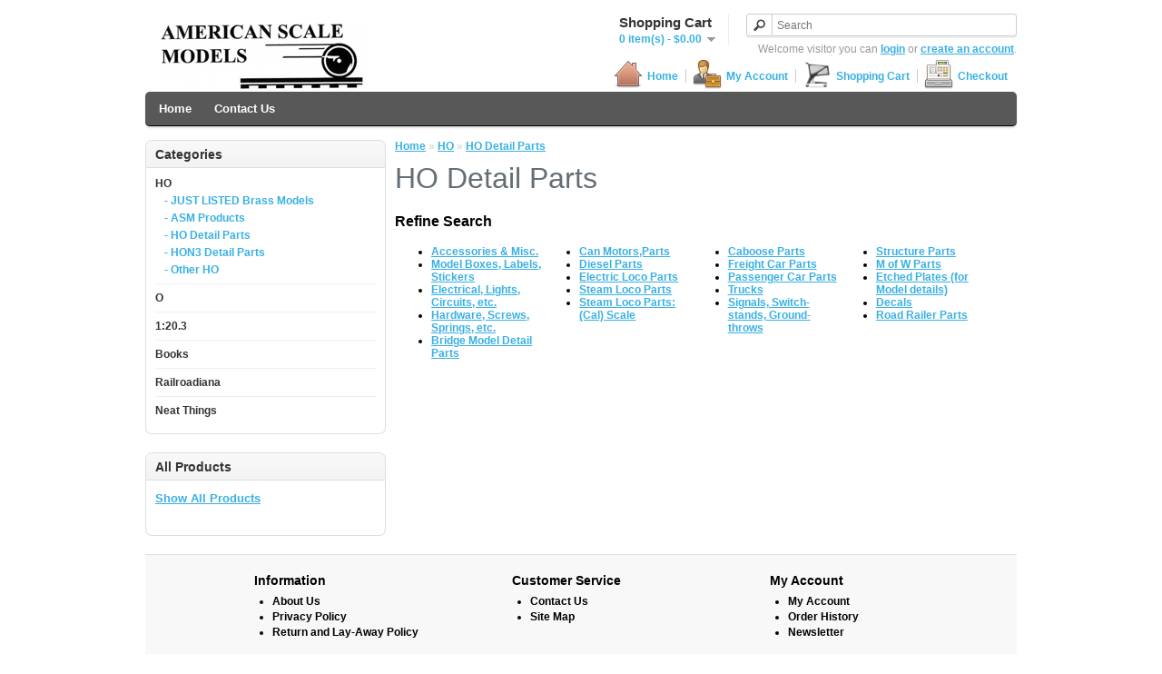

--- FILE ---
content_type: text/html; charset=utf-8
request_url: https://americanscalemodels.com/HO/HO_Detail_Parts?page=41
body_size: 3366
content:
<!DOCTYPE html>
<html dir="ltr" lang="en">
<head>
<meta charset="UTF-8" />
<title>HO Detail Parts</title>
<base href="https://americanscalemodels.com/" />
<link href="https://americanscalemodels.com/image/data/Website/FavIcon.jpg" rel="icon" />
<link rel="stylesheet" type="text/css" href="catalog/view/theme/default/stylesheet/stylesheet.css" />
<script type="text/javascript" src="catalog/view/javascript/jquery/jquery-1.7.1.min.js"></script>
<script type="text/javascript" src="catalog/view/javascript/jquery/ui/jquery-ui-1.8.16.custom.min.js"></script>
<link rel="stylesheet" type="text/css" href="catalog/view/javascript/jquery/ui/themes/ui-lightness/jquery-ui-1.8.16.custom.css" />
<script type="text/javascript" src="catalog/view/javascript/common.js"></script>
<script src="//www.google.com/recaptcha/api.js" type="text/javascript"></script>
<script type="text/javascript" src="catalog/view/javascript/jquery/jquery.total-storage.min.js"></script>
<!--[if IE 7]> 
<link rel="stylesheet" type="text/css" href="catalog/view/theme/default/stylesheet/ie7.css" />
<![endif]-->
<!--[if lt IE 7]>
<link rel="stylesheet" type="text/css" href="catalog/view/theme/default/stylesheet/ie6.css" />
<script type="text/javascript" src="catalog/view/javascript/DD_belatedPNG_0.0.8a-min.js"></script>
<script type="text/javascript">
DD_belatedPNG.fix('#logo img');
</script>
<![endif]-->
<!-- Global site tag (gtag.js) - Google Analytics -->
<script async src="https://www.googletagmanager.com/gtag/js?id=UA-36634082-2"></script>
<script>
  window.dataLayer = window.dataLayer || [];
  function gtag(){dataLayer.push(arguments);}
  gtag('js', new Date());

  gtag('config', 'UA-36634082-2');
</script>

								
				<style>
					.out-of-stock.btn-disabled {
						background:#bbb !important;
						background-image:none !important;
						color:#fff !important;
						cursor:not-allowed !important;
					}
				</style>

				<script>

					$(function() {
					
						// Oc 1.5 - Wish list button (wish list page)
						$('img[onclick^="Math.abs"]').removeAttr('onclick').addClass('out-of-stock btn-disabled');
						
						// Oc 1.5 - Featured, Latest, Special, Bestsellers, Product, Category, Special, Manufacturer, Compare, Search,  
						$('input[onclick^="Math.abs"]').removeAttr('onclick').addClass('out-of-stock btn-disabled').attr('disabled', 'disabled');

						// Oc 2.0 - Wish list button (wish list page), Featured, Latest, Special, Bestsellers, Product, Category, Special, Manufacturer, Compare, Search,  
						$('button[onclick^="Math.abs"]').removeAttr('onclick').addClass('out-of-stock btn-disabled');
						
						// For custom templates that use anchors for the buttons
						$('a[onclick^="Math.abs"]').attr('onclick', 'event.preventDefault()').addClass('out-of-stock btn-disabled');
						
						$('.out-of-stock .fa-shopping-cart').remove();
					});
			
				</script>
				
								
				

				 <!-- Theme Options End -->
			

				<style>

#footer .column {
    width: 20%;
    margin-left: 100px;
}


.ui-widget-overlay { background: #ffffff; opacity: 0;filter:Alpha(Opacity=50); }

</style>			
</head>
<body>
<div id="container">
<div id="header">
    <div id="logo"><a href="https://americanscalemodels.com/"><img src="https://americanscalemodels.com/image/data/Website/ASMLogo.jpg" title="American Scale Models" alt="American Scale Models" /></a></div>
        <div id="cart">
  <div class="heading">
    <h4>Shopping Cart</h4>
    <a><span id="cart-total">0 item(s) - $0.00</span></a></div>
  <div class="content">
        <div class="empty">Your shopping cart is empty!</div>
      </div>
</div>  <div id="search">
    <div class="button-search"></div>
    <input type="text" name="search" placeholder="Search" value="" />
  </div>
  <div id="welcome">
        Welcome visitor you can <a href="https://americanscalemodels.com/index.php?route=account/login">login</a> or <a href="https://americanscalemodels.com/index.php?route=account/register">create an account</a>.      </div>
  <div class="links">
		<style type="text/css">
		#header .links img {margin:-10px 5px -10px 0}
		</style>
		   <a href="https://americanscalemodels.com/"><img src="catalog/view/theme/default/image/links/home.png" alt="Home" />Home</a>
		   <a href="https://americanscalemodels.com/index.php?route=account/account"><img src="catalog/view/theme/default/image/links/account.png" alt="My Account" />My Account</a>
		   <a href="https://americanscalemodels.com/index.php?route=checkout/cart"><img src="catalog/view/theme/default/image/links/cart.png" alt="Shopping Cart" />Shopping Cart</a>
		   <a href="https://americanscalemodels.com/index.php?route=checkout/checkout"><img src="catalog/view/theme/default/image/links/checkout.png" alt="Checkout" />Checkout</a>
		</div>
</div>
<div id="notification"></div>
<div id="menu">
  <ul>
        <li><a href="http://americanscalemodels.com/">Home</a></li>
        <li><a href="http://americanscalemodels.com/index.php?route=information/contact">Contact Us</a></li>
      </ul>
</div>
<div id="column-left">
    <div class="box">
  <div class="box-heading">Categories</div>
  <div class="box-content">
    <ul class="box-category">
            <li>
                <a href="https://americanscalemodels.com/HO" class="active">HO</a>
                        <ul>
                    <li>
                        <a href="https://americanscalemodels.com/HO/HO_JUST_LISTED_MODELS"> - JUST LISTED Brass Models</a>
                      </li>
                    <li>
                        <a href="https://americanscalemodels.com/HO/New_Items_From_ASM"> - ASM Products</a>
                      </li>
                    <li>
                        <a href="https://americanscalemodels.com/HO/HO_Detail_Parts" class="active"> - HO Detail Parts</a>
                      </li>
                    <li>
                        <a href="https://americanscalemodels.com/HO/HON3_DETAIL_PARTS"> - HON3 Detail Parts</a>
                      </li>
                    <li>
                        <a href="https://americanscalemodels.com/HO/HO_Other"> - Other HO</a>
                      </li>
                  </ul>
              </li>
            <li>
                <a href="https://americanscalemodels.com/O">O </a>
                        <ul>
                    <li>
                        <a href="https://americanscalemodels.com/O/O_MODELS"> - JUST LISTED Brass Models</a>
                      </li>
                    <li>
                        <a href="https://americanscalemodels.com/O/O_New_Items_From_ASM"> - ASM Products</a>
                      </li>
                    <li>
                        <a href="https://americanscalemodels.com/O/O_Traction_Trolly_Detail_Parts"> - Traction/Trolley Detail Parts</a>
                      </li>
                    <li>
                        <a href="https://americanscalemodels.com/O/Traction_Trolley_Models_For_Sale"> - Traction/Trolley Models For Sale</a>
                      </li>
                    <li>
                        <a href="https://americanscalemodels.com/O/O_Coming_Soon_From_ASM"> - Coming Soon From ASM</a>
                      </li>
                    <li>
                        <a href="https://americanscalemodels.com/O/O_DETAIL_PARTS"> - O Detail Parts</a>
                      </li>
                    <li>
                        <a href="https://americanscalemodels.com/O/O_ON3_DETAIL_PARTS"> - ON3 Detail Parts</a>
                      </li>
                    <li>
                        <a href="https://americanscalemodels.com/O/O_HO_Other"> - Other O</a>
                      </li>
                  </ul>
              </li>
            <li>
                <a href="https://americanscalemodels.com/1-20-3">1:20.3</a>
                        <ul>
                    <li>
                        <a href="https://americanscalemodels.com/1-20-3/1-203_DETAIL_PARTS"> - 1:20.3 DETAIL PARTS</a>
                      </li>
                  </ul>
              </li>
            <li>
                <a href="https://americanscalemodels.com/Books">Books</a>
                        <ul>
                    <li>
                        <a href="https://americanscalemodels.com/Books/Books_Hardcover"> - Hardcover</a>
                      </li>
                    <li>
                        <a href="https://americanscalemodels.com/Books/Books_Softcover"> - Softcover</a>
                      </li>
                  </ul>
              </li>
            <li>
                <a href="https://americanscalemodels.com/Railroadiana">Railroadiana</a>
                      </li>
            <li>
                <a href="https://americanscalemodels.com/Neat_Things">Neat Things</a>
                        <ul>
                    <li>
                        <a href="https://americanscalemodels.com/Neat_Things/Other"> - Other</a>
                      </li>
                  </ul>
              </li>
          </ul>
  </div>
</div>
    <div class="box">
  <div class="box-heading text-center" >
	All Products  </div>	  
    <div class="box-content" style="text-align: left;">
    <p><a href="http://americanscalemodels.com/index.php?route=product/allproducts&amp;limit=99999" style="font-size: 13px; line-height: 20.7999992370605px;">Show All Products</a></p>
  </div>
</div>

  </div>
 
<div id="content">  <div class="breadcrumb">
        <a href="https://americanscalemodels.com/">Home</a>
         &raquo; <a href="https://americanscalemodels.com/HO">HO</a>
         &raquo; <a href="https://americanscalemodels.com/HO/HO_Detail_Parts">HO Detail Parts</a>
      </div>
  <h1>HO Detail Parts</h1>
      <h2>Refine Search</h2>
  <div class="category-list">
            <ul>
                        <li><a href="https://americanscalemodels.com/HO/HO_Detail_Parts/Accessories_Misc">Accessories &amp; Misc.</a></li>
                        <li><a href="https://americanscalemodels.com/HO/HO_Detail_Parts/Model_Boxes-Labels-Stickers">Model Boxes, Labels, Stickers</a></li>
                        <li><a href="https://americanscalemodels.com/HO/HO_Detail_Parts/Electrical-Lights-Circuits-etc">Electrical, Lights, Circuits, etc.</a></li>
                        <li><a href="https://americanscalemodels.com/HO/HO_Detail_Parts/Hardware-Screws-Springs-etc">Hardware, Screws, Springs, etc.</a></li>
                        <li><a href="https://americanscalemodels.com/HO/HO_Detail_Parts/Bridge_Model_Detail_Parts">Bridge Model Detail Parts</a></li>
                </ul>
        <ul>
                        <li><a href="https://americanscalemodels.com/HO/HO_Detail_Parts/Can_Motors-Parts">Can Motors,Parts</a></li>
                        <li><a href="https://americanscalemodels.com/HO/HO_Detail_Parts/Diesel_Parts">Diesel Parts</a></li>
                        <li><a href="https://americanscalemodels.com/HO/HO_Detail_Parts/Electric_Loco_Parts">Electric Loco Parts</a></li>
                        <li><a href="https://americanscalemodels.com/HO/HO_Detail_Parts/Steam_Loco_Parts">Steam Loco Parts</a></li>
                        <li><a href="https://americanscalemodels.com/HO/HO_Detail_Parts/Steam_Loco_Parts-Cal_Scale">Steam Loco Parts:(Cal) Scale</a></li>
                </ul>
        <ul>
                        <li><a href="https://americanscalemodels.com/HO/HO_Detail_Parts/Caboose_Parts">Caboose Parts</a></li>
                        <li><a href="https://americanscalemodels.com/HO/HO_Detail_Parts/Freight_Car_Parts">Freight Car Parts</a></li>
                        <li><a href="https://americanscalemodels.com/HO/HO_Detail_Parts/Passenger_Car_Parts">Passenger Car Parts</a></li>
                        <li><a href="https://americanscalemodels.com/HO/HO_Detail_Parts/Trucks">Trucks</a></li>
                        <li><a href="https://americanscalemodels.com/HO/HO_Detail_Parts/Signals">Signals, Switch-stands, Ground-throws</a></li>
                </ul>
        <ul>
                        <li><a href="https://americanscalemodels.com/HO/HO_Detail_Parts/Structure_Parts">Structure Parts</a></li>
                        <li><a href="https://americanscalemodels.com/HO/HO_Detail_Parts/M_of_W_Parts">M of W Parts</a></li>
                        <li><a href="https://americanscalemodels.com/HO/HO_Detail_Parts/Etched_Plates_for_Model_details">Etched Plates (for Model details)</a></li>
                        <li><a href="https://americanscalemodels.com/HO/HO_Detail_Parts/Decals">Decals</a></li>
                        <li><a href="https://americanscalemodels.com/HO/HO_Detail_Parts/Road_Railer_Parts">Road Railer Parts</a></li>
                </ul>
          </div>
        </div>
<script type="text/javascript"><!--
function display(view) {
	if (view == 'list') {
		$('.product-grid').attr('class', 'product-list');
		
		$('.product-list > div').each(function(index, element) {
			html  = '<div class="right">';
			html += '  <div class="cart">' + $(element).find('.cart').html() + '</div>';
			
				// html += '  <div class="wishlist">' + $(element).find('.wishlist').html() + '</div>';
			
				// html += '  <div class="compare">' + $(element).find('.compare').html() + '</div>';
			html += '</div>';			
			
			html += '<div class="left">';
			
			var image = $(element).find('.image').html();
			
			if (image != null) { 
				html += '<div class="image">' + image + '</div>';
			}
			
			var price = $(element).find('.price').html();
			
			if (price != null) {
				html += '<div class="price">' + price  + '</div>';
			}
					
			html += '  <div class="name">' + $(element).find('.name').html() + '</div>';
			html += '  <div class="description">' + $(element).find('.description').html() + '</div>';
			
			var rating = $(element).find('.rating').html();
			
			if (rating != null) {
				html += '<div class="rating">' + rating + '</div>';
			}
				
			html += '</div>';
						
			$(element).html(html);
		});		
		
		$('.display').html('<b>Display:</b> List <b>/</b> <a onclick="display(\'grid\');">Grid</a>');
		
		$.totalStorage('display', 'list'); 
	} else {
		$('.product-list').attr('class', 'product-grid');
		
		$('.product-grid > div').each(function(index, element) {
			html = '';
			
			var image = $(element).find('.image').html();
			
			if (image != null) {
				html += '<div class="image">' + image + '</div>';
			}
			
			html += '<div class="name">' + $(element).find('.name').html() + '</div>';
			html += '<div class="description">' + $(element).find('.description').html() + '</div>';
			
			var price = $(element).find('.price').html();
			
			if (price != null) {
				html += '<div class="price">' + price  + '</div>';
			}
			
			var rating = $(element).find('.rating').html();
			
			if (rating != null) {
				html += '<div class="rating">' + rating + '</div>';
			}
						
			html += '<div class="cart">' + $(element).find('.cart').html() + '</div>';
			
				// html += '<div class="wishlist">' + $(element).find('.wishlist').html() + '</div>';
			
				// html += '<div class="compare">' + $(element).find('.compare').html() + '</div>';
			
			$(element).html(html);
		});	
					
		$('.display').html('<b>Display:</b> <a onclick="display(\'list\');">List</a> <b>/</b> Grid');
		
		$.totalStorage('display', 'grid');
	}
}

view = $.totalStorage('display');

if (view) {
	display(view);
} else {
	display('list');
}
//--></script> 
<div id="footer">
    <div class="column">
    <h3>Information</h3>
    <ul>
            <li><a href="https://americanscalemodels.com/about_us">About Us</a></li>
            <li><a href="https://americanscalemodels.com/PrivacyPolicy">Privacy Policy</a></li>
            <li><a href="https://americanscalemodels.com/ASM_return_policy">Return and Lay-Away Policy</a></li>
          </ul>
  </div>
    <div class="column">
    <h3>Customer Service</h3>
    <ul>
      <li><a href="https://americanscalemodels.com/index.php?route=information/contact">Contact Us</a></li>
      <li><a href="https://americanscalemodels.com/index.php?route=information/sitemap">Site Map</a></li>
    </ul>
  </div>
  <div class="column">
    <h3>My Account</h3>
    <ul>
      <li><a href="https://americanscalemodels.com/index.php?route=account/account">My Account</a></li>
      <li><a href="https://americanscalemodels.com/index.php?route=account/order">Order History</a></li>
      <li><a href="https://americanscalemodels.com/index.php?route=account/newsletter">Newsletter</a></li>
    </ul>
  </div>
</div>


							
</body></html>